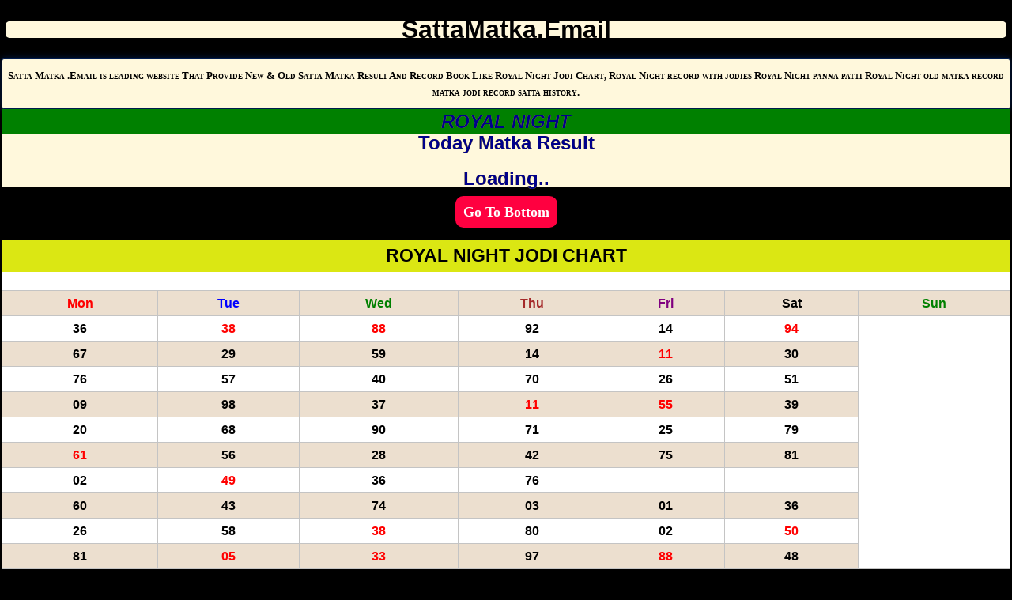

--- FILE ---
content_type: text/html; charset=utf-8
request_url: https://sattamatkapro.in/record/royalnight-jodi-chart.php
body_size: 4447
content:
<!DOCTYPE html>
<html>
<head>
  <meta name="viewport" content="width=device-width,initial-scale=1.">
  <title>ROYAL NIGHT JODI CHART | ROYAL NIGHT JODI CHART SATTA MATKA | ROYAL NIGHT JODI CHART RESULT | ROYAL NIGHT JODI CHART CHART</title>
  <meta name="DESCRIPTION" content="ROYAL NIGHT JODI CHART, SATTA MATKA ROYAL NIGHT JODI CHART, ROYAL NIGHT JODI CHART MATKA RESULT, ROYAL NIGHT JODI CHART MATKA GUESSING, ROYAL NIGHT JODI CHART FIX MATKA GAME & ROYAL NIGHT JODI CHART MATKA CHARTS.">
  <link rel="stylesheet" href="../css/bootstrap.min.css">
  <script src="..//tbutton.js"></script>
  <style type="text/css">
  body{font-family:Arial, Helvetica, sans-serif;background:#000000;color:fff;text-align:center;margin:5px 2px;font-size:large; line-height:120%;}
  .headings h1, .headings h2, .headings h3, .headings h4, .headings h5, .headings h6{font-size:0.1em;position:absolute;margin:0px;padding:0px;color:#000000;}

  .jodi_chart_bg{background: #fff;
    color: #000;
    margin: 5px 0;
    border: #e67317;
    padding: 5px 5px

    border-style: solid;}
  .jodi_title{background: #dbe713;
    color: #000;
    padding: 10px 5px;
    font-size: 1.3em;
    font-weight: bold;}
  .jodi_btn{padding:10px 5px;}
  .jodi_btn a{    background: #79244d;
    color: #fff;
    font-size: 1.2em;
    margin: 5px 5px;
    padding: 5px 10px;
    line-height:130%;
    display: block;
    font-style: italic;
    text-decoration: underline;
    border: 1px #fff solid;}
  /*.jodi_btn a:hover{background:#CAD19D;color:#000000;}*/
  /*.jodi_chart_bg td{color:#ffffff;}*/.btn {
    display: inline-block;
    margin-bottom: 0;
    font-weight: 400;
    text-align: center;
    white-space: nowrap;
    vertical-align: middle;
    cursor: pointer;
    background-image: none;
    border: 1px solid transparent;
    padding: 6px 12px;
    font-size: 14px;
    line-height: 1.42857143;
    border-radius: 4px;
  }
  .strong {
    font-weight: bold;
  }.redword {
    color: red;
  }
  table {border-collapse: collapse;width: 100%;}
  table.mobile td{color:#000000;}
  table th{padding:5px 5px;text-align:center;background:#000000;color:#FFCC00;border:1px solid #C4C4C4;border-collapse: collapse;}
  table td{padding:5px 10px;border:1px solid #C4C4C4; color:#000000;border-collapse: collapse; font-size:0.9em; text-align:center;}
  table .border_left_right{ border-right: hidden; border-left:hidden;}
  tr:nth-child(odd){background:#ECDFCF;color:#000000;}
  tr:nth-child(even){background:#ffffff;color:#000000;}
  tr:hover{background-color:#DEC9B2;color:#000000;}
  table td.chart_date{text-align:center;color:#000000;}
  table .td_center td{text-align:center;color:#000000;}
  .td_red{color:#ff0000;font-size:1.5em;font-weight:600;}
  .td_black{color:#000000;font-size:1.5em;font-weight:600;}
  td.td_red{color:#ff0000;font-size:1.5em;font-weight:600;}
  td.td_black{color:#000000;font-size:1.5em;font-weight:600;}

  .label-default {
    background-color: #4F5A65!important;
  }
  .label-default {
    background-color: #777;
  }
  .label {
    display: inline;
    padding: .2em .6em .3em;
    font-size: 75%;
    font-weight: 700;
    line-height: 1;
    color: #fff;
    text-align: center;
    white-space: nowrap;
    vertical-align: baseline;
    border-radius: .25em;
  }
  .btn-primary {
    color: #fff;
    background-color: #337ab7;
    border-color: #2e6da4;
  }.all {  width: 80%;
    background: #ccc;
    color: #000;
    border: solid 1px #999;
    padding: 5px;
    text-align: center;
  }
  .live {
    background-color: mintcream;
    border-color: orange;
    border-style: solid;
    border-width: 2px;
    color: black;
    font-style: italic;
    font-weight: bold;
    text-shadow: 1px 1px yellow;
    text-align: center;
  }
  .liveupdate {
    background: #593557;
    color: yellow;
    padding: 8px;
    font-weight: bold;
    font-size: 21px;
    font-family: Georgia;
    border-bottom: silver solid 2px;
    margin-bottom: 5px;
    border-top-left-radius: 4px;
    border-top-right-radius: 4px;
    text-align: center;
  }
  .user_login {
    border-radius: 3px;
        color: black;

    font-family:georgia,garamond,serif;
  font-variant:small-caps;
    padding: 5px 0;
    text-align: center;
    font-size: 13px;
    font-weight: 700;
    font-family: myfont1;
    margin: 5px 0 0 0;
    background-color: Cornsilk;
    border: 1px solid #001b4d;
    box-shadow: 0 0 10px #001b4d;
  }.red, .chart-11, .chart-22, .chart-33, .chart-44, .chart-55, .chart-66, .chart-77, .chart-88, .chart-99, .chart-00, .chat-05, .chat-50, .chat-16, .chat-61, .chat-27, .chat-72, .chat-38, .chat-83, .chat-49, .chat-94 {
    color: red !important;
  }.btn-purpal {
    color: #ffffff;
    background: #0391A9;
    border-top: solid 3px #FFC301;
  }

  </style>
</head>
<body>
  <header class="text-center borderlogo py-2" style="background:Cornsilk; border-radius:5px; margin:5px;">
    <h2 class="georgia font-weight-bold" style="font-size: 2rem;"><a href="../index.php" style="color:#000000"><span class="black">Satta</span><span class="black">Matka</span><span class="black">.Email</span></a></h2>
  </header>
  <div class="user_login">
    <div style="border-radius:5px; margin:5px;">
      Satta Matka .Email is leading website That Provide New & Old Satta Matka Result And Record Book Like Royal Night Jodi Chart, Royal Night record with jodies Royal Night panna patti Royal Night old matka record matka jodi record satta history.
    </div>
  </div>
  <div style="background-color:Cornsilk;">
    <span style="color:darkblue; font-size: x-large; text-shadow: 0px 0px gold; font-weight: bold;"></span>
    <div style="background-color:green;color:white; font-style: italic; padding: 5px; border-color: #337ab7;font-size: 22px;">
      <span style="color:darkblue; font-size: x-large; text-shadow: 0px 0px gold; font-weight: bold;">ROYAL NIGHT</span>
    </div><span style="color:darkblue; font-size: x-large; text-shadow: 0px 0px gold; font-weight: bold;">Today Matka Result<br></span>
    <h3 style="color:red;font-weight:bold;"><span style="color:darkblue; font-size: x-large; text-shadow: 0px 0px gold; font-weight: bold;">Loading..</span></h3>
  </div><a href="javascript:%20document.body.scrollIntoView(false)" style="top: 70px;right: 10px;z-index: 99;border: none;outline: none;background-color: #ff0040;color: #fff;cursor: pointer;padding: 10px;border-radius: 10px;text-decoration:none; font-size: large; font-weight: 700; font-family:Calibri;" onclick="bottomFunction()">Go To Bottom</a>
  <div class="jodi_chart_bg">
    <p class="jodi_title">ROYAL NIGHT JODI CHART</p>
    <table class="strong" border="1">
      <tr>
        <td align="center"><font color="red">Mon</font></td>
        <td align="center"><font color="blue">Tue</font></td>
        <td align="center"><font color="green">Wed</font></td>
        <td align="center"><font color="brown">Thu</font></td>
        <td align="center"><font color="purple">Fri</font></td>
        <td align="center"><font color="black">Sat</font></td>
        <td align="center"><font color="green">Sun</font></td>
      </tr>
      <tr>
        <td style="color:black;">36</td>
        <td style="color:red;">38</td>
        <td style="color:red;">88</td>
        <td style="color:black;">92</td>
        <td style="color:black;">14</td>
        <td style="color:red;">94</td>
      </tr>
      <tr>
        <td style="color:black;">67</td>
        <td style="color:black;">29</td>
        <td style="color:black;">59</td>
        <td style="color:black;">14</td>
        <td style="color:red;">11</td>
        <td style="color:black;">30</td>
      </tr>
      <tr>
        <td style="color:black;">76</td>
        <td style="color:black;">57</td>
        <td style="color:black;">40</td>
        <td style="color:black;">70</td>
        <td style="color:black;">26</td>
        <td style="color:black;">51</td>
      </tr>
      <tr>
        <td style="color:black;">09</td>
        <td style="color:black;">98</td>
        <td style="color:black;">37</td>
        <td style="color:red;">11</td>
        <td style="color:red;">55</td>
        <td style="color:black;">39</td>
      </tr>
      <tr>
        <td style="color:black;">20</td>
        <td style="color:black;">68</td>
        <td style="color:black;">90</td>
        <td style="color:black;">71</td>
        <td style="color:black;">25</td>
        <td style="color:black;">79</td>
      </tr>
      <tr>
        <td style="color:red;">61</td>
        <td style="color:black;">56</td>
        <td style="color:black;">28</td>
        <td style="color:black;">42</td>
        <td style="color:black;">75</td>
        <td style="color:black;">81</td>
      </tr>
      <tr>
        <td style="color:black;">02</td>
        <td style="color:red;">49</td>
        <td style="color:black;">36</td>
        <td style="color:black;">76</td>
        <td style="color:red;"></td>
        <td style="color:red;"></td>
      </tr>
      <tr>
        <td style="color:black;">60</td>
        <td style="color:black;">43</td>
        <td style="color:black;">74</td>
        <td style="color:black;">03</td>
        <td style="color:black;">01</td>
        <td style="color:black;">36</td>
      </tr>
      <tr>
        <td style="color:black;">26</td>
        <td style="color:black;">58</td>
        <td style="color:red;">38</td>
        <td style="color:black;">80</td>
        <td style="color:black;">02</td>
        <td style="color:red;">50</td>
      </tr>
      <tr>
        <td style="color:black;">81</td>
        <td style="color:red;">05</td>
        <td style="color:red;">33</td>
        <td style="color:black;">97</td>
        <td style="color:red;">88</td>
        <td style="color:black;">48</td>
      </tr>
      <tr>
        <td style="color:black;">10</td>
        <td style="color:black;">17</td>
        <td style="color:black;">86</td>
        <td style="color:black;">39</td>
        <td style="color:red;">72</td>
        <td style="color:black;">60</td>
        <td style="color:red;"></td>
      </tr>
      <tr>
        <td style="color:red;">66</td>
        <td style="color:black;">40</td>
        <td style="color:black;">54</td>
        <td style="color:black;">18</td>
        <td style="color:black;">36</td>
        <td style="color:black;">81</td>
      </tr>
      <tr>
        <td style="color:red;">00</td>
        <td style="color:black;">25</td>
        <td style="color:black;">26</td>
        <td style="color:black;">75</td>
        <td style="color:black;">32</td>
        <td style="color:black;">58</td>
        <td style="color:red;"></td>
      </tr>
      <tr>
        <td style="color:black;">45</td>
        <td style="color:red;">88</td>
        <td style="color:black;">13</td>
        <td style="color:black;">45</td>
        <td style="color:black;">40</td>
        <td style="color:black;">75</td>
      </tr>
      <tr>
        <td style="color:black;">48</td>
        <td style="color:black;">51</td>
        <td style="color:black;">65</td>
        <td style="color:black;">96</td>
        <td style="color:black;">15</td>
        <td style="color:black;">75</td>
      </tr>
      <tr>
        <td style="color:black;">08</td>
        <td style="color:black;">97</td>
        <td style="color:black;">41</td>
        <td style="color:black;">62</td>
        <td style="color:black;">29</td>
        <td style="color:black;">75</td>
      </tr>
      <tr>
        <td style="color:black;">85</td>
        <td style="color:black;">37</td>
        <td style="color:black;">56</td>
        <td style="color:black;">29</td>
        <td style="color:black;">60</td>
        <td style="color:black;">45</td>
      </tr>
      <tr>
        <td style="color:black;">80</td>
        <td style="color:black;">14</td>
        <td style="color:black;">79</td>
        <td style="color:black;">84</td>
        <td style="color:black;">52</td>
        <td style="color:black;">34</td>
      </tr>
      <tr>
        <td style="color:black;">60</td>
        <td style="color:black;">82</td>
        <td style="color:black;">79</td>
        <td style="color:black;">62</td>
        <td style="color:red;">11</td>
        <td style="color:black;">20</td>
      </tr>
      <tr>
        <td style="color:black;">95</td>
        <td style="color:black;">10</td>
        <td style="color:black;">12</td>
        <td style="color:black;">40</td>
        <td style="color:red;">00</td>
        <td style="color:black;">60</td>
      </tr>
      <tr>
        <td style="color:black;">80</td>
        <td style="color:red;">88</td>
        <td style="color:black;">65</td>
        <td style="color:red;">22</td>
        <td style="color:black;">29</td>
        <td style="color:black;">60</td>
      </tr>
      <tr>
        <td style="color:black;">92</td>
        <td style="color:black;">96</td>
        <td style="color:black;">91</td>
        <td style="color:black;">70</td>
        <td style="color:black;">23</td>
        <td style="color:black;">08</td>
        <td style="color:red;"></td>
      </tr>
      <tr>
        <td style="color:black;">63</td>
        <td style="color:black;">41</td>
        <td style="color:black;">59</td>
        <td style="color:black;">20</td>
        <td style="color:black;">37</td>
        <td style="color:black;">01</td>
      </tr>
      <tr>
        <td style="color:black;">15</td>
        <td style="color:black;">60</td>
        <td style="color:black;">31</td>
        <td style="color:black;">10</td>
        <td style="color:red;">49</td>
        <td style="color:red;">22</td>
        <td style="color:black;">80</td>
      </tr>
      <tr>
        <td style="color:black;">37</td>
        <td style="color:red;">50</td>
        <td style="color:black;">26</td>
        <td style="color:red;">16</td>
        <td style="color:red;">50</td>
        <td style="color:black;">64</td>
        <td style="color:black;">82</td>
      </tr>
      <tr>
        <td style="color:black;">75</td>
        <td style="color:black;">01</td>
        <td style="color:black;">30</td>
        <td style="color:black;">45</td>
        <td style="color:red;">61</td>
        <td style="color:black;">70</td>
        <td style="color:black;">35</td>
      </tr>
      <tr>
        <td style="color:black;">08</td>
        <td style="color:black;">84</td>
        <td style="color:black;">40</td>
        <td style="color:red;">22</td>
        <td style="color:black;">80</td>
        <td style="color:red;">77</td>
        <td style="color:black;">47</td>
      </tr>
      <tr>
        <td style="color:black;">96</td>
        <td style="color:black;">13</td>
        <td style="color:black;">56</td>
        <td style="color:red;">55</td>
        <td style="color:black;">73</td>
        <td style="color:red;">05</td>
        <td style="color:black;">07</td>
      </tr>
      <tr>
        <td style="color:black;">26</td>
        <td style="color:black;">71</td>
        <td style="color:black;">68</td>
        <td style="color:black;">06</td>
        <td style="color:black;">92</td>
        <td style="color:black;">48</td>
        <td style="color:red;">66</td>
      </tr>
      <tr>
        <td style="color:red;"></td>
        <td style="color:black;">30</td>
        <td style="color:black;">28</td>
        <td style="color:black;">07</td>
        <td style="color:red;">11</td>
        <td style="color:black;">31</td>
        <td style="color:black;">53</td>
      </tr>
      <tr>
        <td style="color:red;">61</td>
        <td style="color:black;">65</td>
        <td style="color:black;">71</td>
        <td style="color:black;">62</td>
        <td style="color:black;">85</td>
        <td style="color:black;">89</td>
        <td style="color:black;">15</td>
      </tr>
      <tr>
        <td style="color:black;">12</td>
        <td style="color:black;">19</td>
        <td style="color:red;">55</td>
        <td style="color:black;">64</td>
        <td style="color:black;">69</td>
        <td style="color:black;">01</td>
        <td style="color:black;">10</td>
      </tr>
      <tr>
        <td style="color:red;">44</td>
        <td style="color:black;">23</td>
        <td style="color:black;">82</td>
        <td style="color:black;">13</td>
        <td style="color:black;">24</td>
        <td style="color:black;">58</td>
        <td style="color:red;">22</td>
      </tr>
      <tr>
        <td style="color:black;">31</td>
        <td style="color:black;">24</td>
        <td style="color:black;">57</td>
        <td style="color:black;">18</td>
        <td style="color:black;">12</td>
        <td style="color:red;">61</td>
        <td style="color:black;">93</td>
      </tr>
      <tr>
        <td style="color:red;">99</td>
        <td style="color:black;">21</td>
        <td style="color:black;">04</td>
        <td style="color:black;">98</td>
        <td style="color:black;">31</td>
        <td style="color:black;">51</td>
        <td style="color:black;">42</td>
      </tr>
      <tr>
        <td style="color:black;">07</td>
        <td style="color:black;">28</td>
        <td style="color:black;">29</td>
        <td style="color:black;">14</td>
        <td style="color:black;">31</td>
        <td style="color:black;">57</td>
        <td style="color:black;">81</td>
      </tr>
      <tr>
        <td style="color:black;">78</td>
        <td style="color:black;">58</td>
        <td style="color:black;">15</td>
        <td style="color:black;">18</td>
        <td style="color:black;">23</td>
        <td style="color:red;">44</td>
        <td style="color:black;">52</td>
      </tr>
      <tr>
        <td style="color:black;">31</td>
        <td style="color:black;">98</td>
        <td style="color:black;">13</td>
        <td style="color:red;">77</td>
        <td style="color:black;">87</td>
        <td style="color:black;">95</td>
        <td style="color:red;">11</td>
      </tr>
      <tr>
        <td style="color:red;">50</td>
        <td style="color:black;">56</td>
        <td style="color:red;">22</td>
        <td style="color:black;">35</td>
        <td style="color:black;">17</td>
        <td style="color:black;">24</td>
        <td style="color:red;">61</td>
      </tr>
      <tr>
        <td style="color:black;">23</td>
        <td style="color:black;">93</td>
        <td style="color:black;">24</td>
        <td style="color:black;">18</td>
        <td style="color:black;">20</td>
        <td style="color:black;">36</td>
        <td style="color:black;">10</td>
      </tr>
      <tr>
        <td style="color:black;">6</td>
        <td style="color:black;">54</td>
        <td style="color:red;">72</td>
        <td style="color:black;">36</td>
        <td style="color:red;">33</td>
        <td style="color:black;">40</td>
        <td style="color:black;">30</td>
      </tr>
      <tr>
        <td style="color:black;">92</td>
        <td style="color:red;">38</td>
        <td style="color:black;">56</td>
        <td style="color:black;">07</td>
        <td style="color:black;">63</td>
        <td style="color:red;">27</td>
        <td style="color:black;">68</td>
      </tr>
      <tr>
        <td style="color:black;">79</td>
        <td style="color:black;">65</td>
        <td style="color:black;">37</td>
        <td style="color:black;">96</td>
        <td style="color:black;">12</td>
        <td style="color:black;">95</td>
        <td style="color:black;">10</td>
      </tr>
      <tr>
        <td style="color:black;">48</td>
        <td style="color:black;">57</td>
        <td style="color:black;">92</td>
        <td style="color:black;">65</td>
        <td style="color:black;">82</td>
        <td style="color:black;">36</td>
        <td style="color:black;">24</td>
      </tr>
      <tr>
        <td style="color:black;">70</td>
        <td style="color:black;">13</td>
        <td style="color:black;">20</td>
        <td style="color:black;">18</td>
        <td style="color:red;">00</td>
        <td style="color:black;">17</td>
        <td style="color:black;">17</td>
      </tr>
      <tr>
        <td style="color:black;">87</td>
        <td style="color:black;">02</td>
        <td style="color:black;">48</td>
        <td style="color:red;">83</td>
        <td style="color:black;">65</td>
        <td style="color:black;">04</td>
        <td style="color:black;">51</td>
      </tr>
      <tr>
        <td style="color:black;">35</td>
        <td style="color:black;">51</td>
        <td style="color:black;">96</td>
        <td style="color:black;">51</td>
        <td style="color:black;">21</td>
        <td style="color:black;">89</td>
        <td style="color:black;">87</td>
      </tr>
      <tr>
        <td style="color:black;">82</td>
        <td style="color:black;">85</td>
        <td style="color:black;">71</td>
        <td style="color:black;">02</td>
        <td style="color:black;">37</td>
        <td style="color:black;">92</td>
        <td style="color:black;">32</td>
      </tr>
      <tr>
        <td style="color:red;">16</td>
        <td style="color:red;">72</td>
        <td style="color:black;">12</td>
        <td style="color:red;">72</td>
        <td style="color:black;">40</td>
        <td style="color:black;">21</td>
        <td style="color:red;">00</td>
      </tr>
      <tr>
        <td style="color:black;">71</td>
        <td style="color:black;">43</td>
        <td style="color:red;">05</td>
        <td style="color:red;">72</td>
        <td style="color:black;">08</td>
        <td style="color:black;">41</td>
        <td style="color:black;">26</td>
      </tr>
      <tr>
        <td style="color:black;">39</td>
        <td style="color:black;">89</td>
        <td style="color:black;">53</td>
        <td style="color:black;">32</td>
        <td style="color:black;">80</td>
        <td style="color:black;">29</td>
        <td style="color:black;">43</td>
      </tr>
      <tr>
        <td style="color:black;">19</td>
        <td style="color:black;">92</td>
        <td style="color:black;">35</td>
        <td style="color:black;">90</td>
        <td style="color:black;">84</td>
        <td style="color:red;">50</td>
        <td style="color:black;">51</td>
      </tr>
      <tr>
        <td style="color:red;">72</td>
        <td style="color:black;">25</td>
        <td style="color:black;">63</td>
        <td style="color:red;"></td>
        <td style="color:black;">68</td>
        <td style="color:red;">77</td>
        <td style="color:black;">69</td>
      </tr>
      <tr>
        <td style="color:black;">17</td>
        <td style="color:black;">98</td>
        <td style="color:black;">35</td>
        <td style="color:black;">80</td>
        <td style="color:black;">18</td>
        <td style="color:black;">34</td>
        <td style="color:black;">68</td>
      </tr>
      <tr>
        <td style="color:black;">04</td>
        <td style="color:black;">82</td>
        <td style="color:black;">97</td>
        <td style="color:black;">26</td>
        <td style="color:black;">92</td>
        <td style="color:black;">86</td>
        <td style="color:black;">12</td>
      </tr>
      <tr>
        <td style="color:black;">15</td>
        <td style="color:black;">06</td>
        <td style="color:red;">22</td>
        <td style="color:black;">87</td>
        <td style="color:black;">40</td>
        <td style="color:black;">65</td>
        <td style="color:black;">84</td>
      </tr>
      <tr>
        <td style="color:black;">62</td>
        <td style="color:black;">86</td>
        <td style="color:black;">26</td>
        <td style="color:black;">13</td>
        <td style="color:black;">47</td>
        <td style="color:black;">46</td>
        <td style="color:black;">78</td>
      </tr>
      <tr>
        <td style="color:red;">16</td>
        <td style="color:red;">50</td>
        <td style="color:black;">10</td>
        <td style="color:black;">40</td>
        <td style="color:red;">77</td>
        <td style="color:black;">59</td>
      </tr>
      <tr>
        <td style="color:black;">43</td>
        <td style="color:black;">4</td>
        <td style="color:black;">09</td>
        <td style="color:black;">41</td>
        <td style="color:red;">27</td>
        <td style="color:black;">80</td>
      </tr>
      <tr>
        <td style="color:black;">69</td>
        <td style="color:black;">86</td>
        <td style="color:black;">81</td>
        <td style="color:red;">05</td>
        <td style="color:red;">66</td>
        <td style="color:red;"></td>
      </tr>
      <tr>
        <td style="color:black;">51</td>
        <td style="color:black;">57</td>
        <td style="color:black;">98</td>
        <td style="color:black;">95</td>
        <td style="color:black;">91</td>
        <td style="color:red;">22</td>
      </tr>
      <tr>
        <td style="color:black;">36</td>
        <td style="color:red;">16</td>
        <td style="color:black;">36</td>
        <td style="color:black;">41</td>
        <td style="color:black;">03</td>
        <td style="color:black;">01</td>
        <td style="color:red;">83</td>
      </tr>
      <tr>
        <td style="color:red;">22</td>
        <td style="color:black;">40</td>
        <td style="color:red;">66</td>
        <td style="color:red;">00</td>
        <td style="color:black;">51</td>
        <td style="color:black;">68</td>
        <td style="color:black;">91</td>
      </tr>
      <tr>
        <td style="color:black;">82</td>
        <td style="color:black;">89</td>
        <td style="color:red;">05</td>
        <td style="color:red;">88</td>
        <td style="color:black;">82</td>
        <td style="color:black;">87</td>
        <td style="color:black;">43</td>
      </tr>
      <tr>
        <td style="color:red;">27</td>
        <td style="color:red;">05</td>
        <td style="color:red;">16</td>
        <td style="color:black;">68</td>
        <td style="color:black;">19</td>
        <td style="color:black;">28</td>
        <td style="color:black;">68</td>
      </tr>
      <tr>
        <td style="color:black;">25</td>
        <td style="color:black;">93</td>
        <td style="color:red;">16</td>
        <td style="color:black;">19</td>
        <td style="color:black;">51</td>
        <td style="color:black;">58</td>
        <td style="color:black;">71</td>
      </tr>
      <tr>
        <td style="color:black;">73</td>
        <td style="color:black;">71</td>
        <td style="color:red;">94</td>
        <td style="color:red;">55</td>
        <td style="color:black;">30</td>
        <td style="color:black;">82</td>
        <td style="color:red;">49</td>
      </tr>
      <tr>
        <td style="color:red;">72</td>
        <td style="color:black;">07</td>
        <td style="color:black;">01</td>
        <td style="color:red;">33</td>
        <td style="color:black;">79</td>
        <td style="color:black;">53</td>
        <td style="color:black;">17</td>
      </tr>
      <tr>
        <td style="color:red;">22</td>
        <td style="color:black;">39</td>
        <td style="color:black;">82</td>
        <td style="color:black;">92</td>
        <td style="color:black;">53</td>
        <td style="color:black;">75</td>
        <td style="color:black;">62</td>
      </tr>
      <tr>
        <td style="color:black;">60</td>
        <td style="color:black;">39</td>
        <td style="color:black;">09</td>
        <td style="color:black;">34</td>
        <td style="color:black;">08</td>
        <td style="color:black;">91</td>
        <td style="color:black;">64</td>
      </tr>
      <tr>
        <td style="color:red;">11</td>
        <td style="color:red;">11</td>
        <td style="color:black;">79</td>
        <td style="color:red;">33</td>
        <td style="color:black;">71</td>
        <td style="color:black;">30</td>
      </tr>
      <tr>
        <td style="color:black;">70</td>
        <td style="color:black;">51</td>
        <td style="color:black;">12</td>
        <td style="color:red;">44</td>
        <td style="color:black;">51</td>
        <td style="color:black;">59</td>
        <td style="color:red;">33</td>
      </tr>
      <tr>
        <td style="color:black;">17</td>
        <td style="color:black;">52</td>
        <td style="color:black;">58</td>
        <td style="color:black;">98</td>
        <td style="color:black;">96</td>
        <td style="color:black;">29</td>
        <td style="color:black;">58</td>
      </tr>
      <tr>
        <td style="color:black;">53</td>
        <td style="color:red;">16</td>
        <td style="color:black;">53</td>
        <td style="color:black;">09</td>
        <td style="color:black;">85</td>
        <td style="color:black;">45</td>
        <td style="color:black;">25</td>
      </tr>
      <tr>
        <td style="color:black;">45</td>
        <td style="color:black;">67</td>
        <td style="color:black;">87</td>
        <td style="color:black;">71</td>
        <td style="color:black;">18</td>
        <td style="color:black;">92</td>
        <td style="color:black;">34</td>
      </tr>
    </table>
  </div>
  <div style="background-color:Cornsilk;">
    <span style="color:darkblue; font-size: x-large; text-shadow: 0px 0px gold; font-weight: bold;"></span>
    <div style="background-color:green;color:white; font-style: italic; padding: 5px; border-color: #337ab7;font-size: 22px;">
      <span style="color:darkblue; font-size: x-large; text-shadow: 0px 0px gold; font-weight: bold;">ROYAL NIGHT</span>
    </div><span style="color:darkblue; font-size: x-large; text-shadow: 0px 0px gold; font-weight: bold;">Today Matka Result<br></span>
    <h3 style="color:red;font-weight:bold;"><span style="color:darkblue; font-size: x-large; text-shadow: 0px 0px gold; font-weight: bold;">Loading..</span></h3>
  </div><a href="javascript:void(0);" style="top: 70px;right: 10px;z-index: 99;border: none;outline: none;background-color: #ff0040;color: #fff;cursor: pointer;padding: 10px;border-radius: 10px;text-decoration:none;font-size: large; font-weight: 700; font-family:Calibri;" onclick="topFunction()">Go To Top</a>
  <div class="user_login">
    Royal Night Jodi Chart, Royal Night Chart, Matka Satta, Satta Mataka Com, Sattamatka Com, Satta Matka Result, Matka Guessing, Sata Mataka Com, Royal Night Panel Chart, Satamatka Matka, Matka Bazar, Matka Result, Star Matka, Satta Matka Live, Satta Matka Open, Royal Night Guessing, Rajdhani Chart, Satta Batta, Matka Boss, Royal Night Panel Chart, Royal Night Chart, Royal Night Jodi Chart, Milan Night Chart, Matka Tips Today, Time Bazar, Madhur Day, Royal Night, Today Matka Number, Satta Matka, Matka Results, Royal Night Matka, Royal Night Matka Tips, Matka Tips, Matka Chart, Mumbai Matka, Indian Matka, Matkaboss, Sattamatka, Matka Result, Royal Night Matka, Royal Night Matka Tips, Satta Matka Result, Matka Results, Matka Chart, Matka Game, Sattamatka, Sattamatka Tips, Sattamatka Net, Sattaking, Satta Matka Lucky Number Matka Result, Royal Night Matka, Royal Night Matka Tips, Satta Matka Result, Matka Results Tips, Matka Chart, Satta Matka Parivar, Satta Batta, Bossmatka, Satta Matka Trick, Satta Matka Site, Satta King, Satta Number, Satta Result, Satta Matka 143, Matka 420, Matka Boss 440# Indian Matka, Dp Boss, Matka Trick, Matka Site, Kuber Matka, Daily Matka, Satta Bazar, Tara Matka, Matka Guessing, Lucky Number, Satta Batta, Satta Matka World, Satta Matka News, Boss Matka, Matka Boss
  </div>
  <div class="padding10">
    <a href="javascript:history.back(-1)" class="btn btn-success">Back</a> <a href="https://sattamatka.Email" class="btn btn-warning">Home</a>
  </div>
  <div class="headings">
    <h1>Royal Night Jodi Chart, Royal Night Jodi, Royal Night Chart, Royal Night satta</h1>
    <h2>tara Royal Night day night chart open close jodi panel mumbai indian madhur</h2>
    <h3>number weekly surya time bazar golden guru sagar dhamaka bombay tips today live batta dpboss mobi</h3>
    <h4>tricks ratan dubai patti panna sridevi morning kuber milan rajdhani boss daily fix fast</h4>
    <h5>main dadar market worli diamond lucky cgday bazar starline timetable experts guessing game</h5>
    <h6>forum free khatri special online play royal baby puna super rose hero atm game zone king</h6>
  </div>
</body>
</html>
